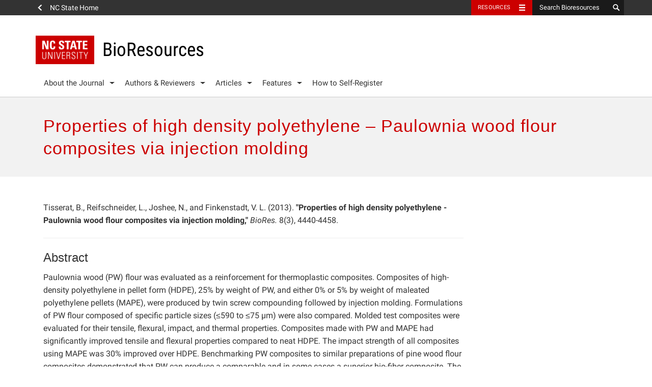

--- FILE ---
content_type: text/html; charset=UTF-8
request_url: https://bioresources.cnr.ncsu.edu/resources/properties-of-high-density-polyethylene-paulownia-wood-flour-composites-via-injection-molding/
body_size: 596042
content:
<!DOCTYPE html>
<html>
	<head>	
		<meta charset="utf-8">
    	<meta http-equiv="X-UA-Compatible" content="IE=edge">
		<meta name="viewport" content="width=device-width, initial-scale=1">
		<meta property="og:type" content="website" />
        <meta property="og:url" content="https://bioresources.cnr.ncsu.edu/" />
        <meta property="twitter:card" content="summary_large_image" />
        <meta property="twitter:site" content="@bioresjournal" />
        <meta name="twitter:widgets:link-color" content="#cc0000">
		<title>Properties of high density polyethylene &#8211; Paulownia wood flour composites via injection molding  ::  BioResources</title>
		<link rel="shortcut icon" href="https://www.ncsu.edu/favicon.ico" />

		
		<!-- picture element polyfill -->
		<script>
			// Picture element HTML5 shiv
			document.createElement( "picture" );
		</script>
		

		<!-- Prefetch DNS for external assets -->
		<link rel="dns-prefetch" href="//cdn.ncsu.edu">
		<link rel="dns-prefetch" href="//www.google-analytics.com">
		<link rel="dns-prefetch" href="//ajax.googleapis.com">


		<!-- HTML5 Shim and Respond.js IE8 support of HTML5 elements and media queries -->
	    <!-- WARNING: Respond.js doesn't work if you view the page via file:// -->
	    <!--[if lt IE 9]>
	      <script src="https://oss.maxcdn.com/libs/html5shiv/3.7.0/html5shiv.js"></script>
	      <script src="https://oss.maxcdn.com/libs/respond.js/1.4.2/respond.min.js"></script>
	    <![endif]-->

	    <!-- NC State Utility Bar -->

	    <script src="https://cdn.ncsu.edu/brand-assets/utility-bar/ub.php?googleCustomSearchCode=012350196408805727053:opd0tmj_xw8&placeholder=Search Bioresources"></script>


				<script>
	(function(i,s,o,g,r,a,m){i['GoogleAnalyticsObject']=r;i[r]=i[r]||function(){
	(i[r].q=i[r].q||[]).push(arguments)},i[r].l=1*new Date();a=s.createElement(o),
	m=s.getElementsByTagName(o)[0];a.async=1;a.src=g;m.parentNode.insertBefore(a,m)
	})(window,document,'script','//www.google-analytics.com/analytics.js','ga');

	ga('create', 'UA-99318261-1', 'auto');
	ga('send', 'pageview');
		</script>
		



		<meta name='robots' content='max-image-preview:large' />
<link rel='dns-prefetch' href='//cdn.ncsu.edu' />
<link rel="alternate" title="oEmbed (JSON)" type="application/json+oembed" href="https://bioresources.cnr.ncsu.edu/wp-json/oembed/1.0/embed?url=https%3A%2F%2Fbioresources.cnr.ncsu.edu%2Fresources%2Fproperties-of-high-density-polyethylene-paulownia-wood-flour-composites-via-injection-molding%2F" />
<link rel="alternate" title="oEmbed (XML)" type="text/xml+oembed" href="https://bioresources.cnr.ncsu.edu/wp-json/oembed/1.0/embed?url=https%3A%2F%2Fbioresources.cnr.ncsu.edu%2Fresources%2Fproperties-of-high-density-polyethylene-paulownia-wood-flour-composites-via-injection-molding%2F&#038;format=xml" />
<style id='wp-img-auto-sizes-contain-inline-css' type='text/css'>
img:is([sizes=auto i],[sizes^="auto," i]){contain-intrinsic-size:3000px 1500px}
/*# sourceURL=wp-img-auto-sizes-contain-inline-css */
</style>
<style id='wp-emoji-styles-inline-css' type='text/css'>

	img.wp-smiley, img.emoji {
		display: inline !important;
		border: none !important;
		box-shadow: none !important;
		height: 1em !important;
		width: 1em !important;
		margin: 0 0.07em !important;
		vertical-align: -0.1em !important;
		background: none !important;
		padding: 0 !important;
	}
/*# sourceURL=wp-emoji-styles-inline-css */
</style>
<style id='wp-block-library-inline-css' type='text/css'>
:root{--wp-block-synced-color:#7a00df;--wp-block-synced-color--rgb:122,0,223;--wp-bound-block-color:var(--wp-block-synced-color);--wp-editor-canvas-background:#ddd;--wp-admin-theme-color:#007cba;--wp-admin-theme-color--rgb:0,124,186;--wp-admin-theme-color-darker-10:#006ba1;--wp-admin-theme-color-darker-10--rgb:0,107,160.5;--wp-admin-theme-color-darker-20:#005a87;--wp-admin-theme-color-darker-20--rgb:0,90,135;--wp-admin-border-width-focus:2px}@media (min-resolution:192dpi){:root{--wp-admin-border-width-focus:1.5px}}.wp-element-button{cursor:pointer}:root .has-very-light-gray-background-color{background-color:#eee}:root .has-very-dark-gray-background-color{background-color:#313131}:root .has-very-light-gray-color{color:#eee}:root .has-very-dark-gray-color{color:#313131}:root .has-vivid-green-cyan-to-vivid-cyan-blue-gradient-background{background:linear-gradient(135deg,#00d084,#0693e3)}:root .has-purple-crush-gradient-background{background:linear-gradient(135deg,#34e2e4,#4721fb 50%,#ab1dfe)}:root .has-hazy-dawn-gradient-background{background:linear-gradient(135deg,#faaca8,#dad0ec)}:root .has-subdued-olive-gradient-background{background:linear-gradient(135deg,#fafae1,#67a671)}:root .has-atomic-cream-gradient-background{background:linear-gradient(135deg,#fdd79a,#004a59)}:root .has-nightshade-gradient-background{background:linear-gradient(135deg,#330968,#31cdcf)}:root .has-midnight-gradient-background{background:linear-gradient(135deg,#020381,#2874fc)}:root{--wp--preset--font-size--normal:16px;--wp--preset--font-size--huge:42px}.has-regular-font-size{font-size:1em}.has-larger-font-size{font-size:2.625em}.has-normal-font-size{font-size:var(--wp--preset--font-size--normal)}.has-huge-font-size{font-size:var(--wp--preset--font-size--huge)}.has-text-align-center{text-align:center}.has-text-align-left{text-align:left}.has-text-align-right{text-align:right}.has-fit-text{white-space:nowrap!important}#end-resizable-editor-section{display:none}.aligncenter{clear:both}.items-justified-left{justify-content:flex-start}.items-justified-center{justify-content:center}.items-justified-right{justify-content:flex-end}.items-justified-space-between{justify-content:space-between}.screen-reader-text{border:0;clip-path:inset(50%);height:1px;margin:-1px;overflow:hidden;padding:0;position:absolute;width:1px;word-wrap:normal!important}.screen-reader-text:focus{background-color:#ddd;clip-path:none;color:#444;display:block;font-size:1em;height:auto;left:5px;line-height:normal;padding:15px 23px 14px;text-decoration:none;top:5px;width:auto;z-index:100000}html :where(.has-border-color){border-style:solid}html :where([style*=border-top-color]){border-top-style:solid}html :where([style*=border-right-color]){border-right-style:solid}html :where([style*=border-bottom-color]){border-bottom-style:solid}html :where([style*=border-left-color]){border-left-style:solid}html :where([style*=border-width]){border-style:solid}html :where([style*=border-top-width]){border-top-style:solid}html :where([style*=border-right-width]){border-right-style:solid}html :where([style*=border-bottom-width]){border-bottom-style:solid}html :where([style*=border-left-width]){border-left-style:solid}html :where(img[class*=wp-image-]){height:auto;max-width:100%}:where(figure){margin:0 0 1em}html :where(.is-position-sticky){--wp-admin--admin-bar--position-offset:var(--wp-admin--admin-bar--height,0px)}@media screen and (max-width:600px){html :where(.is-position-sticky){--wp-admin--admin-bar--position-offset:0px}}

/*# sourceURL=wp-block-library-inline-css */
</style><style id='global-styles-inline-css' type='text/css'>
:root{--wp--preset--aspect-ratio--square: 1;--wp--preset--aspect-ratio--4-3: 4/3;--wp--preset--aspect-ratio--3-4: 3/4;--wp--preset--aspect-ratio--3-2: 3/2;--wp--preset--aspect-ratio--2-3: 2/3;--wp--preset--aspect-ratio--16-9: 16/9;--wp--preset--aspect-ratio--9-16: 9/16;--wp--preset--color--black: #000000;--wp--preset--color--cyan-bluish-gray: #abb8c3;--wp--preset--color--white: #ffffff;--wp--preset--color--pale-pink: #f78da7;--wp--preset--color--vivid-red: #cf2e2e;--wp--preset--color--luminous-vivid-orange: #ff6900;--wp--preset--color--luminous-vivid-amber: #fcb900;--wp--preset--color--light-green-cyan: #7bdcb5;--wp--preset--color--vivid-green-cyan: #00d084;--wp--preset--color--pale-cyan-blue: #8ed1fc;--wp--preset--color--vivid-cyan-blue: #0693e3;--wp--preset--color--vivid-purple: #9b51e0;--wp--preset--gradient--vivid-cyan-blue-to-vivid-purple: linear-gradient(135deg,rgb(6,147,227) 0%,rgb(155,81,224) 100%);--wp--preset--gradient--light-green-cyan-to-vivid-green-cyan: linear-gradient(135deg,rgb(122,220,180) 0%,rgb(0,208,130) 100%);--wp--preset--gradient--luminous-vivid-amber-to-luminous-vivid-orange: linear-gradient(135deg,rgb(252,185,0) 0%,rgb(255,105,0) 100%);--wp--preset--gradient--luminous-vivid-orange-to-vivid-red: linear-gradient(135deg,rgb(255,105,0) 0%,rgb(207,46,46) 100%);--wp--preset--gradient--very-light-gray-to-cyan-bluish-gray: linear-gradient(135deg,rgb(238,238,238) 0%,rgb(169,184,195) 100%);--wp--preset--gradient--cool-to-warm-spectrum: linear-gradient(135deg,rgb(74,234,220) 0%,rgb(151,120,209) 20%,rgb(207,42,186) 40%,rgb(238,44,130) 60%,rgb(251,105,98) 80%,rgb(254,248,76) 100%);--wp--preset--gradient--blush-light-purple: linear-gradient(135deg,rgb(255,206,236) 0%,rgb(152,150,240) 100%);--wp--preset--gradient--blush-bordeaux: linear-gradient(135deg,rgb(254,205,165) 0%,rgb(254,45,45) 50%,rgb(107,0,62) 100%);--wp--preset--gradient--luminous-dusk: linear-gradient(135deg,rgb(255,203,112) 0%,rgb(199,81,192) 50%,rgb(65,88,208) 100%);--wp--preset--gradient--pale-ocean: linear-gradient(135deg,rgb(255,245,203) 0%,rgb(182,227,212) 50%,rgb(51,167,181) 100%);--wp--preset--gradient--electric-grass: linear-gradient(135deg,rgb(202,248,128) 0%,rgb(113,206,126) 100%);--wp--preset--gradient--midnight: linear-gradient(135deg,rgb(2,3,129) 0%,rgb(40,116,252) 100%);--wp--preset--font-size--small: 13px;--wp--preset--font-size--medium: 20px;--wp--preset--font-size--large: 36px;--wp--preset--font-size--x-large: 42px;--wp--preset--spacing--20: 0.44rem;--wp--preset--spacing--30: 0.67rem;--wp--preset--spacing--40: 1rem;--wp--preset--spacing--50: 1.5rem;--wp--preset--spacing--60: 2.25rem;--wp--preset--spacing--70: 3.38rem;--wp--preset--spacing--80: 5.06rem;--wp--preset--shadow--natural: 6px 6px 9px rgba(0, 0, 0, 0.2);--wp--preset--shadow--deep: 12px 12px 50px rgba(0, 0, 0, 0.4);--wp--preset--shadow--sharp: 6px 6px 0px rgba(0, 0, 0, 0.2);--wp--preset--shadow--outlined: 6px 6px 0px -3px rgb(255, 255, 255), 6px 6px rgb(0, 0, 0);--wp--preset--shadow--crisp: 6px 6px 0px rgb(0, 0, 0);}:where(.is-layout-flex){gap: 0.5em;}:where(.is-layout-grid){gap: 0.5em;}body .is-layout-flex{display: flex;}.is-layout-flex{flex-wrap: wrap;align-items: center;}.is-layout-flex > :is(*, div){margin: 0;}body .is-layout-grid{display: grid;}.is-layout-grid > :is(*, div){margin: 0;}:where(.wp-block-columns.is-layout-flex){gap: 2em;}:where(.wp-block-columns.is-layout-grid){gap: 2em;}:where(.wp-block-post-template.is-layout-flex){gap: 1.25em;}:where(.wp-block-post-template.is-layout-grid){gap: 1.25em;}.has-black-color{color: var(--wp--preset--color--black) !important;}.has-cyan-bluish-gray-color{color: var(--wp--preset--color--cyan-bluish-gray) !important;}.has-white-color{color: var(--wp--preset--color--white) !important;}.has-pale-pink-color{color: var(--wp--preset--color--pale-pink) !important;}.has-vivid-red-color{color: var(--wp--preset--color--vivid-red) !important;}.has-luminous-vivid-orange-color{color: var(--wp--preset--color--luminous-vivid-orange) !important;}.has-luminous-vivid-amber-color{color: var(--wp--preset--color--luminous-vivid-amber) !important;}.has-light-green-cyan-color{color: var(--wp--preset--color--light-green-cyan) !important;}.has-vivid-green-cyan-color{color: var(--wp--preset--color--vivid-green-cyan) !important;}.has-pale-cyan-blue-color{color: var(--wp--preset--color--pale-cyan-blue) !important;}.has-vivid-cyan-blue-color{color: var(--wp--preset--color--vivid-cyan-blue) !important;}.has-vivid-purple-color{color: var(--wp--preset--color--vivid-purple) !important;}.has-black-background-color{background-color: var(--wp--preset--color--black) !important;}.has-cyan-bluish-gray-background-color{background-color: var(--wp--preset--color--cyan-bluish-gray) !important;}.has-white-background-color{background-color: var(--wp--preset--color--white) !important;}.has-pale-pink-background-color{background-color: var(--wp--preset--color--pale-pink) !important;}.has-vivid-red-background-color{background-color: var(--wp--preset--color--vivid-red) !important;}.has-luminous-vivid-orange-background-color{background-color: var(--wp--preset--color--luminous-vivid-orange) !important;}.has-luminous-vivid-amber-background-color{background-color: var(--wp--preset--color--luminous-vivid-amber) !important;}.has-light-green-cyan-background-color{background-color: var(--wp--preset--color--light-green-cyan) !important;}.has-vivid-green-cyan-background-color{background-color: var(--wp--preset--color--vivid-green-cyan) !important;}.has-pale-cyan-blue-background-color{background-color: var(--wp--preset--color--pale-cyan-blue) !important;}.has-vivid-cyan-blue-background-color{background-color: var(--wp--preset--color--vivid-cyan-blue) !important;}.has-vivid-purple-background-color{background-color: var(--wp--preset--color--vivid-purple) !important;}.has-black-border-color{border-color: var(--wp--preset--color--black) !important;}.has-cyan-bluish-gray-border-color{border-color: var(--wp--preset--color--cyan-bluish-gray) !important;}.has-white-border-color{border-color: var(--wp--preset--color--white) !important;}.has-pale-pink-border-color{border-color: var(--wp--preset--color--pale-pink) !important;}.has-vivid-red-border-color{border-color: var(--wp--preset--color--vivid-red) !important;}.has-luminous-vivid-orange-border-color{border-color: var(--wp--preset--color--luminous-vivid-orange) !important;}.has-luminous-vivid-amber-border-color{border-color: var(--wp--preset--color--luminous-vivid-amber) !important;}.has-light-green-cyan-border-color{border-color: var(--wp--preset--color--light-green-cyan) !important;}.has-vivid-green-cyan-border-color{border-color: var(--wp--preset--color--vivid-green-cyan) !important;}.has-pale-cyan-blue-border-color{border-color: var(--wp--preset--color--pale-cyan-blue) !important;}.has-vivid-cyan-blue-border-color{border-color: var(--wp--preset--color--vivid-cyan-blue) !important;}.has-vivid-purple-border-color{border-color: var(--wp--preset--color--vivid-purple) !important;}.has-vivid-cyan-blue-to-vivid-purple-gradient-background{background: var(--wp--preset--gradient--vivid-cyan-blue-to-vivid-purple) !important;}.has-light-green-cyan-to-vivid-green-cyan-gradient-background{background: var(--wp--preset--gradient--light-green-cyan-to-vivid-green-cyan) !important;}.has-luminous-vivid-amber-to-luminous-vivid-orange-gradient-background{background: var(--wp--preset--gradient--luminous-vivid-amber-to-luminous-vivid-orange) !important;}.has-luminous-vivid-orange-to-vivid-red-gradient-background{background: var(--wp--preset--gradient--luminous-vivid-orange-to-vivid-red) !important;}.has-very-light-gray-to-cyan-bluish-gray-gradient-background{background: var(--wp--preset--gradient--very-light-gray-to-cyan-bluish-gray) !important;}.has-cool-to-warm-spectrum-gradient-background{background: var(--wp--preset--gradient--cool-to-warm-spectrum) !important;}.has-blush-light-purple-gradient-background{background: var(--wp--preset--gradient--blush-light-purple) !important;}.has-blush-bordeaux-gradient-background{background: var(--wp--preset--gradient--blush-bordeaux) !important;}.has-luminous-dusk-gradient-background{background: var(--wp--preset--gradient--luminous-dusk) !important;}.has-pale-ocean-gradient-background{background: var(--wp--preset--gradient--pale-ocean) !important;}.has-electric-grass-gradient-background{background: var(--wp--preset--gradient--electric-grass) !important;}.has-midnight-gradient-background{background: var(--wp--preset--gradient--midnight) !important;}.has-small-font-size{font-size: var(--wp--preset--font-size--small) !important;}.has-medium-font-size{font-size: var(--wp--preset--font-size--medium) !important;}.has-large-font-size{font-size: var(--wp--preset--font-size--large) !important;}.has-x-large-font-size{font-size: var(--wp--preset--font-size--x-large) !important;}
/*# sourceURL=global-styles-inline-css */
</style>

<style id='classic-theme-styles-inline-css' type='text/css'>
/*! This file is auto-generated */
.wp-block-button__link{color:#fff;background-color:#32373c;border-radius:9999px;box-shadow:none;text-decoration:none;padding:calc(.667em + 2px) calc(1.333em + 2px);font-size:1.125em}.wp-block-file__button{background:#32373c;color:#fff;text-decoration:none}
/*# sourceURL=/wp-includes/css/classic-themes.min.css */
</style>
<link rel='stylesheet' id='ncstate-bootstrap-css' href='//cdn.ncsu.edu/brand-assets/bootstrap/css/bootstrap.css' type='text/css' media='all' />
<link rel='stylesheet' id='theme-css-css' href='https://bioresources.cnr.ncsu.edu/wp-content/themes/ncsu-bioresources/style.css' type='text/css' media='all' />
<link rel='stylesheet' id='dashicons-css' href='https://bioresources.cnr.ncsu.edu/wp-includes/css/dashicons.min.css?ver=6.9' type='text/css' media='all' />
<script type="text/javascript" src="https://bioresources.cnr.ncsu.edu/wp-content/themes/ncsu-base/includes/ncstate-responsive-images/js/createPicture.js?ver=6.9" id="create_picture-js"></script>
<script type="text/javascript" src="https://bioresources.cnr.ncsu.edu/wp-content/themes/ncsu-base/includes/ncstate-responsive-images/js/picturefill.js?ver=6.9" id="picture_polyfill-js"></script>
<link rel="https://api.w.org/" href="https://bioresources.cnr.ncsu.edu/wp-json/" /><link rel="EditURI" type="application/rsd+xml" title="RSD" href="https://bioresources.cnr.ncsu.edu/xmlrpc.php?rsd" />
<meta name="generator" content="WordPress 6.9" />
<link rel='shortlink' href='https://bioresources.cnr.ncsu.edu/?p=1951' />
<style type="text/css">.recentcomments a{display:inline !important;padding:0 !important;margin:0 !important;}</style><link rel="canonical" href="https://bioresources.cnr.ncsu.edu/resources/properties-of-high-density-polyethylene-paulownia-wood-flour-composites-via-injection-molding/" />

 
	</head>
		<body class="">
		
		<div id="ncstate-utility-bar"></div>
		
		<header>
			<div class='container'>
				<div class='site-title'>
					<button type="button" id="menu-toggle">
					    <span class="sr-only">Toggle Navigation</span>
					    Menu
					    <span class="glyphicon glyphicon-thin-menu" aria-hidden="true"></span>
					</button>
									    <a href="https://bioresources.cnr.ncsu.edu">
						<img src='https://bioresources.cnr.ncsu.edu/wp-content/themes/ncsu-base/img/ncstate-brick-2x2-red.png' alt="NC State"/>
						<h6 class='brick-2x2'>BioResources</h6>					</a>
				</div>
				
				<nav role="navigation" aria-label="Primary navigation menus" class="primary-nav" id="primary-navigation" >

					<ul id="menu-primary-nav" class="nav-menu"><li id="menu-item-117" class="menu-item menu-item-type-custom menu-item-object-custom menu-item-has-children menu-item-117"><a href="#">About the Journal</a>
<ul class="sub-menu">
	<li id="menu-item-130" class="menu-item menu-item-type-post_type menu-item-object-page menu-item-130"><a href="https://bioresources.cnr.ncsu.edu/about-the-journal/editorial-board/">Editorial Board</a></li>
	<li id="menu-item-171" class="menu-item menu-item-type-post_type menu-item-object-page menu-item-171"><a href="https://bioresources.cnr.ncsu.edu/about-the-journal/meet-the-staff/">Meet the Staff</a></li>
	<li id="menu-item-115" class="menu-item menu-item-type-post_type menu-item-object-page menu-item-115"><a href="https://bioresources.cnr.ncsu.edu/about-the-journal/editorial-policies/">Editorial Policies</a></li>
</ul>
</li>
<li id="menu-item-180" class="menu-item menu-item-type-custom menu-item-object-custom menu-item-has-children menu-item-180"><a href="#">Authors &#038; Reviewers</a>
<ul class="sub-menu">
	<li id="menu-item-3867" class="menu-item menu-item-type-post_type menu-item-object-page menu-item-3867"><a href="https://bioresources.cnr.ncsu.edu/authors-and-reviewers/general-instructions/">General Instructions</a></li>
	<li id="menu-item-3870" class="menu-item menu-item-type-post_type menu-item-object-page menu-item-3870"><a href="https://bioresources.cnr.ncsu.edu/authors-and-reviewers/ethics-and-responsibilities/">Ethics &#038; Responsibilities</a></li>
	<li id="menu-item-3873" class="menu-item menu-item-type-post_type menu-item-object-page menu-item-3873"><a href="https://bioresources.cnr.ncsu.edu/authors-and-reviewers/article-preparation/">Article Preparation</a></li>
	<li id="menu-item-3880" class="menu-item menu-item-type-post_type menu-item-object-page menu-item-3880"><a href="https://bioresources.cnr.ncsu.edu/authors-and-reviewers/submission-instructions/">Submission Instructions</a></li>
	<li id="menu-item-41681" class="menu-item menu-item-type-post_type menu-item-object-page menu-item-41681"><a href="https://bioresources.cnr.ncsu.edu/authors-and-reviewers/how-to-self-register/">How to Self-Register</a></li>
	<li id="menu-item-42177" class="menu-item menu-item-type-post_type menu-item-object-page menu-item-42177"><a href="https://bioresources.cnr.ncsu.edu/authors-and-reviewers/acknowledgment-of-your-peer-reviewing/">Acknowledgment of your Peer-Reviewing</a></li>
	<li id="menu-item-3885" class="menu-item menu-item-type-post_type menu-item-object-page menu-item-3885"><a href="https://bioresources.cnr.ncsu.edu/authors-and-reviewers/writing-style-suggestions/">Writing Style Suggestions</a></li>
	<li id="menu-item-3888" class="menu-item menu-item-type-post_type menu-item-object-page menu-item-3888"><a href="https://bioresources.cnr.ncsu.edu/authors-and-reviewers/reviewer-guidelines/">Reviewer Guidelines</a></li>
	<li id="menu-item-3891" class="menu-item menu-item-type-post_type menu-item-object-page menu-item-3891"><a href="https://bioresources.cnr.ncsu.edu/authors-and-reviewers/how-to-pay/">How To Pay</a></li>
</ul>
</li>
<li id="menu-item-139" class="menu-item menu-item-type-custom menu-item-object-custom menu-item-has-children menu-item-139"><a href="#">Articles</a>
<ul class="sub-menu">
	<li id="menu-item-145" class="menu-item menu-item-type-post_type menu-item-object-page menu-item-145"><a href="https://bioresources.cnr.ncsu.edu/articles/back-and-current-issues/">Back and Current Issues</a></li>
	<li id="menu-item-153" class="menu-item menu-item-type-post_type menu-item-object-page menu-item-153"><a href="https://bioresources.cnr.ncsu.edu/articles/editorials/">Editorials</a></li>
	<li id="menu-item-159" class="menu-item menu-item-type-post_type menu-item-object-page menu-item-159"><a href="https://bioresources.cnr.ncsu.edu/articles/scholarly-reviews/">Scholarly Reviews</a></li>
	<li id="menu-item-186" class="menu-item menu-item-type-post_type menu-item-object-page menu-item-186"><a href="https://bioresources.cnr.ncsu.edu/articles/special-conference-collection-issues/">Special Conference Collection Issues</a></li>
	<li id="menu-item-164" class="menu-item menu-item-type-post_type menu-item-object-page menu-item-164"><a href="https://bioresources.cnr.ncsu.edu/articles/competition-print-edition/">Competition Print Edition</a></li>
</ul>
</li>
<li id="menu-item-22073" class="menu-item menu-item-type-custom menu-item-object-custom menu-item-has-children menu-item-22073"><a href="#">Features</a>
<ul class="sub-menu">
	<li id="menu-item-45355" class="menu-item menu-item-type-custom menu-item-object-custom menu-item-45355"><a href="https://bioresources.cnr.ncsu.edu/features/browse-proceeding-volumes-and-issues/">FRC: Pulp and Paper Fundamental Research Symposia Proceedings</a></li>
	<li id="menu-item-22078" class="menu-item menu-item-type-custom menu-item-object-custom menu-item-22078"><a target="_blank" href="https://hubbepaperchem.cnr.ncsu.edu/">Paper Manufacturing Chemistry</a></li>
	<li id="menu-item-42025" class="menu-item menu-item-type-post_type menu-item-object-page menu-item-42025"><a href="https://bioresources.cnr.ncsu.edu/honors/">Honors</a></li>
	<li id="menu-item-42860" class="menu-item menu-item-type-post_type menu-item-object-page menu-item-42860"><a href="https://bioresources.cnr.ncsu.edu/features/biores-early-career-investigator-award/">BioResources Early Career Investigator Award</a></li>
	<li id="menu-item-22076" class="menu-item menu-item-type-custom menu-item-object-custom menu-item-22076"><a target="_blank" href="https://cnr.ncsu.edu/academics/graduate/distance-continuing-education/">Distance Education: Online Masters Degree &#038; Individual Courses</a></li>
	<li id="menu-item-22074" class="menu-item menu-item-type-post_type menu-item-object-page menu-item-22074"><a href="https://bioresources.cnr.ncsu.edu/features/upcoming-conferences/">Upcoming Conferences</a></li>
	<li id="menu-item-22077" class="menu-item menu-item-type-custom menu-item-object-custom menu-item-22077"><a target="_blank" href="https://research.cnr.ncsu.edu/sites/fbshortcourses/hands-on-workshop-for-pulp-and-paper-basics/">Hands-On Courses</a></li>
	<li id="menu-item-5843" class="menu-item menu-item-type-post_type menu-item-object-page menu-item-5843"><a href="https://bioresources.cnr.ncsu.edu/about-the-journal/affiliate-journal/">Affiliate Journal</a></li>
</ul>
</li>
<li id="menu-item-41680" class="menu-item menu-item-type-post_type menu-item-object-page menu-item-41680"><a href="https://bioresources.cnr.ncsu.edu/authors-and-reviewers/how-to-self-register/">How to Self-Register</a></li>
</ul>				</nav> <!--#global-nav-->
			</div>
		</header>

		<div id="mobile-nav">
	<div id="level-1">
		<ul id="menu-primary-nav-1" class="list-unstyled"><li class="menu-item menu-item-type-custom menu-item-object-custom menu-item-117 has-more"><button type="button" data-sub="#117-sub"><span class="glyphicon glyphicon-thin-chevron"></span></button><a href="#">About the Journal</a></li>
<li class="menu-item menu-item-type-custom menu-item-object-custom menu-item-180 has-more"><button type="button" data-sub="#180-sub"><span class="glyphicon glyphicon-thin-chevron"></span></button><a href="#">Authors &#038; Reviewers</a></li>
<li class="menu-item menu-item-type-custom menu-item-object-custom menu-item-139 has-more"><button type="button" data-sub="#139-sub"><span class="glyphicon glyphicon-thin-chevron"></span></button><a href="#">Articles</a></li>
<li class="menu-item menu-item-type-custom menu-item-object-custom menu-item-22073 has-more"><button type="button" data-sub="#22073-sub"><span class="glyphicon glyphicon-thin-chevron"></span></button><a href="#">Features</a></li>
<li class="menu-item menu-item-type-post_type menu-item-object-page menu-item-41680"><a href="https://bioresources.cnr.ncsu.edu/authors-and-reviewers/how-to-self-register/">How to Self-Register</a></li>
</ul>
	</div>
	<div id="level-2">
		<ul class="list-unstyled">
			<li id="full-nav">
				<button type="button"><span class="glyphicon glyphicon-thin-chevron"></span></button>
				<a href="#">Full Site Navigation</a>
			</li>
			<li id=117-sub class="menu-item menu-item-type-custom menu-item-object-custom menu-item-has-children menu-item-117"><a href="#">About the Journal</a>
<ul class="sub-menu list-unstyled">
	<li class="menu-item menu-item-type-post_type menu-item-object-page menu-item-130"><a href="https://bioresources.cnr.ncsu.edu/about-the-journal/editorial-board/">Editorial Board</a></li>
	<li class="menu-item menu-item-type-post_type menu-item-object-page menu-item-171"><a href="https://bioresources.cnr.ncsu.edu/about-the-journal/meet-the-staff/">Meet the Staff</a></li>
	<li class="menu-item menu-item-type-post_type menu-item-object-page menu-item-115"><a href="https://bioresources.cnr.ncsu.edu/about-the-journal/editorial-policies/">Editorial Policies</a></li>
</ul>
</li>
<li id=180-sub class="menu-item menu-item-type-custom menu-item-object-custom menu-item-has-children menu-item-180"><a href="#">Authors &#038; Reviewers</a>
<ul class="sub-menu list-unstyled">
	<li class="menu-item menu-item-type-post_type menu-item-object-page menu-item-3867"><a href="https://bioresources.cnr.ncsu.edu/authors-and-reviewers/general-instructions/">General Instructions</a></li>
	<li class="menu-item menu-item-type-post_type menu-item-object-page menu-item-3870"><a href="https://bioresources.cnr.ncsu.edu/authors-and-reviewers/ethics-and-responsibilities/">Ethics &#038; Responsibilities</a></li>
	<li class="menu-item menu-item-type-post_type menu-item-object-page menu-item-3873"><a href="https://bioresources.cnr.ncsu.edu/authors-and-reviewers/article-preparation/">Article Preparation</a></li>
	<li class="menu-item menu-item-type-post_type menu-item-object-page menu-item-3880"><a href="https://bioresources.cnr.ncsu.edu/authors-and-reviewers/submission-instructions/">Submission Instructions</a></li>
	<li class="menu-item menu-item-type-post_type menu-item-object-page menu-item-41681"><a href="https://bioresources.cnr.ncsu.edu/authors-and-reviewers/how-to-self-register/">How to Self-Register</a></li>
	<li class="menu-item menu-item-type-post_type menu-item-object-page menu-item-42177"><a href="https://bioresources.cnr.ncsu.edu/authors-and-reviewers/acknowledgment-of-your-peer-reviewing/">Acknowledgment of your Peer-Reviewing</a></li>
	<li class="menu-item menu-item-type-post_type menu-item-object-page menu-item-3885"><a href="https://bioresources.cnr.ncsu.edu/authors-and-reviewers/writing-style-suggestions/">Writing Style Suggestions</a></li>
	<li class="menu-item menu-item-type-post_type menu-item-object-page menu-item-3888"><a href="https://bioresources.cnr.ncsu.edu/authors-and-reviewers/reviewer-guidelines/">Reviewer Guidelines</a></li>
	<li class="menu-item menu-item-type-post_type menu-item-object-page menu-item-3891"><a href="https://bioresources.cnr.ncsu.edu/authors-and-reviewers/how-to-pay/">How To Pay</a></li>
</ul>
</li>
<li id=139-sub class="menu-item menu-item-type-custom menu-item-object-custom menu-item-has-children menu-item-139"><a href="#">Articles</a>
<ul class="sub-menu list-unstyled">
	<li class="menu-item menu-item-type-post_type menu-item-object-page menu-item-145"><a href="https://bioresources.cnr.ncsu.edu/articles/back-and-current-issues/">Back and Current Issues</a></li>
	<li class="menu-item menu-item-type-post_type menu-item-object-page menu-item-153"><a href="https://bioresources.cnr.ncsu.edu/articles/editorials/">Editorials</a></li>
	<li class="menu-item menu-item-type-post_type menu-item-object-page menu-item-159"><a href="https://bioresources.cnr.ncsu.edu/articles/scholarly-reviews/">Scholarly Reviews</a></li>
	<li class="menu-item menu-item-type-post_type menu-item-object-page menu-item-186"><a href="https://bioresources.cnr.ncsu.edu/articles/special-conference-collection-issues/">Special Conference Collection Issues</a></li>
	<li class="menu-item menu-item-type-post_type menu-item-object-page menu-item-164"><a href="https://bioresources.cnr.ncsu.edu/articles/competition-print-edition/">Competition Print Edition</a></li>
</ul>
</li>
<li id=22073-sub class="menu-item menu-item-type-custom menu-item-object-custom menu-item-has-children menu-item-22073"><a href="#">Features</a>
<ul class="sub-menu list-unstyled">
	<li class="menu-item menu-item-type-custom menu-item-object-custom menu-item-45355"><a href="https://bioresources.cnr.ncsu.edu/features/browse-proceeding-volumes-and-issues/">FRC: Pulp and Paper Fundamental Research Symposia Proceedings</a></li>
	<li class="menu-item menu-item-type-custom menu-item-object-custom menu-item-22078"><a target="_blank" href="https://hubbepaperchem.cnr.ncsu.edu/">Paper Manufacturing Chemistry</a></li>
	<li class="menu-item menu-item-type-post_type menu-item-object-page menu-item-42025"><a href="https://bioresources.cnr.ncsu.edu/honors/">Honors</a></li>
	<li class="menu-item menu-item-type-post_type menu-item-object-page menu-item-42860"><a href="https://bioresources.cnr.ncsu.edu/features/biores-early-career-investigator-award/">BioResources Early Career Investigator Award</a></li>
	<li class="menu-item menu-item-type-custom menu-item-object-custom menu-item-22076"><a target="_blank" href="https://cnr.ncsu.edu/academics/graduate/distance-continuing-education/">Distance Education: Online Masters Degree &#038; Individual Courses</a></li>
	<li class="menu-item menu-item-type-post_type menu-item-object-page menu-item-22074"><a href="https://bioresources.cnr.ncsu.edu/features/upcoming-conferences/">Upcoming Conferences</a></li>
	<li class="menu-item menu-item-type-custom menu-item-object-custom menu-item-22077"><a target="_blank" href="https://research.cnr.ncsu.edu/sites/fbshortcourses/hands-on-workshop-for-pulp-and-paper-basics/">Hands-On Courses</a></li>
	<li class="menu-item menu-item-type-post_type menu-item-object-page menu-item-5843"><a href="https://bioresources.cnr.ncsu.edu/about-the-journal/affiliate-journal/">Affiliate Journal</a></li>
</ul>
</li>

		</ul>
	</div>
</div>

		<div id="mobile-nav-slide-out">
		
					
			<div class='l-header has-date'>
				<div class='container'>
					<div class='page-lead'>
						<h1 class="single-post-title">Properties of high density polyethylene &#8211; Paulownia wood flour composites via injection molding</h1>
					</div>
				</div>
			</div>

			<div class='container'>
				<section class='main post'>
										Tisserat, B., Reifschneider, L., Joshee, N., and Finkenstadt, V. L. (2013). <strong>"Properties of high density polyethylene - Paulownia wood flour composites via injection molding,"</strong> <em>BioRes.</em> 8(3), 4440-4458.<hr /><h4>Abstract</h4><p>Paulownia wood (PW) flour was evaluated as a reinforcement for thermoplastic composites. Composites of high-density polyethylene in pellet form (HDPE), 25% by weight of PW, and either 0% or 5% by weight of maleated polyethylene pellets (MAPE), were produced by twin screw compounding followed by injection molding. Formulations of PW flour composed of specific particle sizes (≤590 to ≤75 µm) were also compared. Molded test composites were evaluated for their tensile, flexural, impact, and thermal properties. Composites made with PW and MAPE had significantly improved tensile and flexural properties compared to neat HDPE. The impact strength of all composites using MAPE was 30% improved over HDPE. Benchmarking PW composites to similar preparations of pine wood flour composites demonstrated that PW can produce a comparable and in some cases a superior bio-fiber composite. The effect of environmental exposure was examined by soaking tensile bars of HDPE-PW blends in distilled water for 28 days to observe changes in their physical and mechanical properties. Finally, differential scanning calorimetery and thermogravimetric analysis were conducted on PW composites to evaluate their thermal properties and the implications these may have on selecting processing conditions for the bio-fiber reinforcements.</p>
<hr /><a href="https://bioresources.cnr.ncsu.edu/wp-content/uploads/2016/06/BioRes_08_3_4440_Tisserat_Propertes_HDP_Paulownia_4114.pdf" class="btn btn-red btn-shortcode" target="_blank">Download <span class="nowrap">PDF<span class="glyphicon glyphicon-bold-arrow" aria-hidden="true"></span></span></a><hr /><h4>Full Article</h4><p><strong>Properties of High Density Polyethylene – Paulownia Wood Flour Composites via Injection Molding</strong></p>
<p>Brent Tisserat,<sup>a,</sup>* Louis Reifschneider,<sup>b </sup>Nirmal Joshee,<sup>c</sup> and Victoria L. Finkenstadt <sup>d</sup></p>
<p>Paulownia wood (PW) flour was evaluated as a reinforcement for thermoplastic composites. Composites of high-density polyethylene in pellet form (HDPE), 25% by weight of PW, and either 0% or 5% by weight of maleated polyethylene pellets (MAPE), were produced by twin screw compounding followed by injection molding. Formulations of PW flour composed of specific particle sizes (≤590 to ≤75 µm) were also compared. Molded test composites were evaluated for their tensile, flexural, impact, and thermal properties. Composites made with PW and MAPE had significantly improved tensile and flexural properties compared to neat HDPE. The impact strength of all composites using MAPE was 30% improved over HDPE. Benchmarking PW composites to similar preparations of pine wood flour composites demonstrated that PW can produce a comparable and in some cases a superior bio-fiber composite. The effect of environmental exposure was examined by soaking tensile bars of HDPE-PW blends in distilled water for 28 days to observe changes in their physical and mechanical properties. Finally, differential scanning calorimetery and thermogravimetric analysis were conducted on PW composites to evaluate their thermal properties and the implications these may have on selecting processing conditions for the bio-fiber reinforcements.</p>
<p><em>Keywords: Particle size; Adsorption tests; Mechanical properties; Flexural properties; Colorimetery; Differential scanning calorimetry; Thermal properties</em></p>
<p><em>Contact information: a: Functional Foods Research Unit, National Center for Agricultural Utilization Research, Agricultural Research Service, United States Department of Agriculture, 1815 N. University St., Peoria IL 61604 USA; b: Department of Technology, College of Applied Science and Technology, Illinois State University, Normal IL 61790-5000 USA; c: Agricultural Research Station, Fort Valley State University, Fort Valley, GA 31030 USA; d: Plant Polymer Research Unit, National Center for Agricultural Utilization Research, Agricultural Research Service, United States Department of Agriculture, Peoria, IL 61604 USA; *Corresponding author: Brent.Tisserat@ars.usda.gov</em></p>
<p><strong>INTRODUCTION</strong></p>
<p>The most common type of lignocellulosic plastic composite (LPC) is the wood plastic composite (WPC), which utilizes wood flour (WF) fillers derived from wood waste materials such as shavings and sawdust generated from lumber processing (Carlborn and Matuana 2006; Lei <em>et al</em>. 2007; Clemons 2010; Zahedi <em>et al</em>. 2012). WPC thermoplastics typically include polyethylene (PE), polypropylene (PP), and polystyrene and are mixed with up to 50% WF (w/w) depending on the desired mechanical and physical properties and industrial acceptance (Carlborn and Matuana 2006; Lei <em>et al</em>. 2007; Clemons 2010). The U.S. WPC industry is projected to increase 13% a year to amount to $5.3 billion in 2015 and is likely to continue to increase at the same rate in the foreseeable future (Anonymous 2012). There is a great interest in the development of improved WPC with high durability and lower costs than existing products (Berglund and Rowell 2005; Carlborn and Matuana 2006; Clemons and Stark 2009; Zahedi <em>et al.</em> 2012; Ashori <em>et al</em>. 2013). The price of WPC is dictated by the price of petroleum and the cost of wood fillers. Wood waste material prices fluctuate on the basis of availability (housing demand) and the demand for their utilization (Millman 2008). For example, between 2006 and 2008, when the US housing market contracted, sawdust prices quadrupled due to a lack of supply (Millman 2008). Currently, 85% of wood waste is consumed for energy production (fuel pellets and direct combustion) (Burden 2012). The Energy Independence and Security Act of 2007 mandates that 36 billion gallons of biofuels be produced by 2022 and woody biomass materials will be increasingly utilized to achieve this goal (Eilperin 2010). A number of government subsidy programs are already diverting the sale of woody biomass to bio-energy facilities. Changes in the cost, availability, and utilization of the biomass and wood waste markets are occurring (Eilperin 2010). Since the demand for WF needed by the WPC industry will also increase and the cost of WF will undoubtedly increase due to the bio-energy mandates, new sources of woody biomass are clearly needed.</p>
<p>Alternative woody biomass sources to provide WF are being developed (LeVan-Green and Livingston 2001; Myers <em>et al</em>. 2003; Stark and Mueller 2008; Clemons and Stark 2009). Harvesting small-diameter trees obtained from forest under-stories or brush conditions offers a source of wood waste materials for both bio-energy as well as WF for WPC (LeVan-Green and Livingston 2001; Myers <em>et al</em>. 2003). Short-rotational woody crops utilizing “fast-growing trees” are another option to obtain woody waste materials (English and Ewing 2002). Marginal land utilization has been suggested as the potential site for planting large acreages of bio-energy woody tree crops (English and Ewing 2002; Berglund and Rowell 2005; Bevill 2011).</p>
<p><em>Paulownia elongata</em> S. Y. Hu, family Paulowniaceae, a native to China, is an extremely fast-growing coppicing hardwood that is cultivated in plantations in China and Japan. Paulownia wood is highly valued in the construction and furniture industries (Chinese Academy of Forestry Staff 1986; Anonymous 2011). A Paulownia plot containing 2000 trees per hectare and can yield up to 150 to 300 tons of wood within 5 to 7 years (Joshee 2012). Growth rate of heights up to 3.7-4.6 m and diameters of 3 to 5 cm a year are common (Anonymous 2011; Joshee 2012). Paulownia trees are amenable to being established on marginal lands and have deep taproots, which make them drought resistant (Anonymous 2011). Characteristics of Paulownia wood (PW) include: light weight, insect resistance, pale coloration, and heat resistance (Chinese Academy of Forestry Staff, 1986; Ashori and Nourbakhsh 2009; Anonymous 2011; Joshee 2012). Paulownia species such as <em>P. elongata</em>, <em>P. kawakamii</em>, and <em>P. tomentosa</em>, are currently being grown and evaluated in the United States for their commercial wood properties (Anonymous 2011; Joshee 2012). Recent studies conducted at Fort Valley State University, Fort Valley, GA show that two to four-year-old trees can grow to a diameter of 16.5 cm and achieved a height of 10 m. Such trees offer an inexpensive source of woody biomass for energy and lumber, which will provide the wood wastes needed to manufacture WF (Ashori and Nourbakhsh 2009; Joshee 2012).</p>
<p>Because there have been relatively few studies of the use of Paulownia wood as a fiber reinforcement for thermoplastics (Zahedi <em>et al.</em> 2012; Ayrilmis and Kaymakci 2013), the objective of this study was to evaluate the mechanical, physical, and thermal properties of WPC obtained from blending Paulownia wood flour (PWF) with high density polyethylene (HDPE). There is particular interest in the utilization of PWF derived from juvenile trees since small diameter short-rotation woody crop trees are likely to be a source of woody biomass needed by the US in the future. Hence, this study was conducted utilizing PWF derived from juvenile tree biomass (<em>i.e.</em>, 36-month-old). Coupling agents have been commonly used for wood fiber PE composites (Carlborn and Matuana 2006; Lei <em>et al</em>. 2007; Clemons 2010; Zahedi <em>et al</em>. 2012), so the use of a maleated PE was employed as part of the scope of the project. Further, because particle size may affect the performance of reinforcement, the mechanical and flexural properties of WPC derived from PW utilizing different sized particles were examined. The mechan-ical and flexural properties of PW were benchmarked to comparably formulated pine wood (PINEW) flour composites and neat HDPE to demonstrate how PW compares to an established WF reinforcement. The mechanical property outcomes were normalized to the control HDPE for ease of assessing the benefit of various filler treatments. Because PW is a bio-filler and is subject to degradation by water, water immersion tests were administered on these PWF composites to evaluate their environmental durability. Finally, differential scanning calorimetry and thermogravimetric analysis were conducted on PW composites to evaluate their thermal properties and the implications these may have on selecting processing conditions for the bio-fiber reinforcements.</p>
<p><strong>EXPERIMENTAL</strong></p>
<p><strong>Materials</strong></p>
<p>The resin matrix material was high-density polyethylene (HDPE) (Petrothene LS 5300-00, Equistar Chemicals LP, Houston, TX). The HDPE had a melt-flow index of 40 g/10 min, a density of 0.950 g/cm<sup>3</sup>, and a melting point of 129 <sup>o</sup>C. The binding agent was a polyethylene-graft-maleic anhydride, or maleated polyethylene (MAPE), (Product code NE542013, Equistar Chemicals LP). It had a melting point of 104-138 <sup>o</sup>C with approximately 1% maleic anhydride by weight grafted on the polyethylene.</p>
<p><em>Paulownia elongata</em> wood material was obtained from 36-mo-old trees grown in Fort Valley, GA. PW shavings were milled successively through 4-, 2-, and then 1-mm screens with a Thomas-Wiley mill grinder, (Model 4, Thomas Scientific, Swedesboro, NJ). Particles were then sized through a Ro-Tap<sup>Tm</sup> Shaker (Model RX-29, Tyler, Mentor OH) employing 203 mm diameter stainless steel screens. Screens employed were #10, #30, and #40 US Standards (Cole-Parmer/ ThermoFisher Scientific, Waltham, MA). The PW mixtures consisted of ≤590 µm particles obtained from particles passing through the #30 mesh sieve and particles collected by the successive sieves were designated as #40 mesh and finer (≥#40), thereafter. White pine (<em>Pinus strobus </em>L.) shavings were treated in the same manner as PW material to produce pine wood (PINEW) flour material (American Wood Fiber, Schofield, WI). Ball ground PW (BGPW) flour was obtained from 1-mm milled PWF and ground in a laboratory bench top ball mill (Model 801CVM, U.S. Stoneware, East Palestine, OH) to obtain fine powder. PWF was ground in alumina mill jars containing Burundum cylindrical grinding media pellets (13 mm diam, 7.3 g wt.) (U.S. Stoneware) at a speed of 50 rpm for 60 h. BGPW flour was sieved through a #200 screen and designed hereafter as finer than #200 mesh (&gt;#200) and to be composed of ≤75 µm particle sizes. Each screened fraction was oven dried for 48 h at 100 <sup>o</sup>C to obtain a moisture content of ~1 to 2%.</p>
<p><strong>Preparations</strong></p>
<p>Sample preparations of the various PW and PINEW composites are summarized in Table 1.</p>
<p><strong>Table 1.</strong> Weight Percentages in Test Formulations</p>
<p><img decoding="async" src="[data-uri]" /></p>
<p>Composite blends were extruded with a Micro-18 30/l L/D co-rotating twin-screw extruder (American Leistritz Extruder, Branchburg, NJ). The barrel had six different zones, each 90 mm long, which were controlled at the following temperatures (<sup>o</sup>C): 30, 60, 90, 125, 135, and 140, respectively. The strand die temperature was set at 138 <sup>o</sup>C. The HDPE and MAPE used were in pellet form. The PW and PINEW were in the form of wood flour.</p>
<p>Premixed weight fractions of PW or PINEW with MAPE were fed into zone 1 at ~4.4 g/min using a volumetric twin-screw gravimetric feeder (Model KCL24KT20, Ktron, Pitman, NJ). At the same time, HDPE was fed with a single drive feeder (Flex-Tuff Model 106, Schenck/AccuRate, Whitewater, WI) in the same zone at the rate of ~12 g/min. Extruder screw speed was set at 100 rpm. Extruded strands were cooled on a conveyor belt equipped with an air stream (Model 2100, Dorner Mfg. Corp., Hartland, WI) and were processed into pellets with a strand pelletizer (Model 4, Killion, Cedar Grove, NJ).</p>
<p>An ASTM test specimen mold was used that included cavities for a ASTM D790 flexural tensile bar (12.7 mm W × 127 mm L × 3.2 mm thickness), an ASTM D638 Type I tensile bar (19 mm W grip area × 12.7 mm neck × 165 mm L × 3.2 mm thickness x 50 mm gage L), and an ASTM D638 Type V tensile bar (9.53 mm W grip area × 3.18 mm neck × 63.5 mm L × 1.5 mm thickness x 7.62 mm gage length). Impact specimen bars were obtained by cutting the flexural specimens in half to 12.7 mm W × 64 mm L × 3.2 mm thickness and notched.</p>
<p>Molding was conducted with a 30-ton molding machine (Engel ES 30, Engel Machinery Inc., York, PA) with set point temperatures (C) for the four zone injection molding barrel set at: feed = 160; compression = 166; metering = 177, and nozzle = 191. The mold temperature was 37 C.</p>
<p><strong>Mechanical Property Measurements</strong></p>
<p>Samples were conditioned for approximately 240 h at standard room temperature and humidity (23 C and 50% RH) prior to any test evaluations. ASTM D638 Type I tensile bars were tested for tensile modulus and strength using a universal testing machine (UTM) (Model 1122, Instron Corporation, Norwood, MA). The speed of testing was 50 mm/min, which is 1 mm/mm/min strain rate at the start of the test.</p>
<p>Three-point flexural tests were carried out according to ASTM D790 specification on an Instron UTM (Model 1122). The flexural tests were carried out using Procedure B with a rate of straining of the outer fiber equal to 0.1 mm/mm/min. In addition, there was a slight modification in the maximum allowed bending strain because Procedure B failed to achieve a maximum bending force within the 5% strain limit; the maximum bending occurred between 5.5 to 8% of strain. The flexural strength σ<sub>fM</sub> and the modulus of elasticity in bending E<sub>b</sub> were calculated using the following formulas,</p>
<p>σ<sub>fM</sub> = 3<em>PL</em>/2<em>bd</em><sup>2 </sup>(1)</p>
<p>E<sub>b</sub> =<em> L</em><sup>3</sup><em>m</em>/4<em>bd</em><sup>3</sup> (2)</p>
<p>where <em>P</em> is the maximum applied load, <em>L</em> is the length of support span which was 50.8 mm, <em>m</em> is the slope of the tangent of the load to deflection curve, and <em>b</em> and <em>d</em> are the width and thickness of the specimen bars, respectively.</p>
<p>Notched impact tests were conducted with an IZOD impact tester, Model Resil 5.5, P/N 6844.000 (CEAST, Pianezza, Italy) conformed to ASTM D256-84.</p>
<p><strong>Water Absorption</strong></p>
<p>The Type V tensile bars injection molded for each composite were dried in an oven for 24 h at 100 2 <sup>o</sup>C and weighed. Tests were conducted in an incubator at 25 2 <sup>o</sup>C under a photosynthetic photon flux density of 180 μmol<sup>.</sup>m<sup>2.</sup>s<sup>-1</sup> using a photoperiod of 12 h light/12 h dark. Tensile bars were placed in distilled water at room temperature for 672 h. At predetermined time intervals the specimens were removed from the distilled water, the surface water was blotted off with paper towels, and their wet masses were determined. Water absorption, measured as weight gain percentage, was computed using the following formula,</p>
<p>Weight gain (%) = (<em>m</em><sub>t </sub>&#8211; <em>m</em><sub>o</sub>)/<em>m</em><sub>o</sub> ×100 (3)</p>
<p>where <em>m</em><sub>o</sub> denotes the oven-dried weight and <em>m</em><sub>t</sub> denotes the weight after soak time<em> t.</em></p>
<p><strong>Thermal Properties</strong></p>
<p>Differential scanning calorimetry (DSC) of molded specimens was conducted with an Auto DSC-7 calorimeter with a TAC/DX controller (TA Instruments, New Castle, DE). Samples of 5 to 7 mg were weighed and sealed hermetically in aluminum DSC pans. First, the calorimeter was programmed to increase the temperature from 0 to 180 <sup>o</sup>C at a rate of 10 <sup>o</sup>C/min, kept isothermal for 3 min. Second, the samples were cooled to -50 <sup>o</sup>C at a rate of 10 <sup>o</sup>C/min. Finally, the samples were heated to 180 <sup>o</sup>C from -50 to 180 <sup>o</sup>C at the same rate. Data from the second heating cycle were used to determine the melting temperature (<em>T</em><sub>m</sub>) and enthalpy of melting (<em>H</em><sub>m</sub>) for PE-PW blended samples. Data from the second cooling cycle were used to determine the crystallization tempera-ture (<em>T</em><sub>c</sub>) and crystallization enthalpy (<em>H</em><sub>c</sub>) for the same samples. The heat flow rate corresponding to the crystallization of HDPE in composites was corrected for the content of the WF and MAPE. The value of crystallization heat was also corrected for the crystallization heat of MAPE. The degree of crystallinity (<sub>c</sub>) of the HDPE matrix was evaluated from the following relationship (Lei <em>et al. </em>2007),</p>
<p><sub>c = </sub><em>H</em><sub>exp</sub>/<em>H</em> × 1/<em>W</em><sub>f </sub>× 100%<sub> </sub>(4)</p>
<p>where <em>H</em><sub>exp</sub> is the experimental heat of fusion (<em>H</em><sub>m</sub>) or crystallization determined by DSC, <em>H</em> is the assumed heat of fusion or crystallization of fully crystalline HDPE (293 J/g), and <em>W</em><sub>f</sub> is the weight fractions of HDPE in the composites.</p>
<p>Thermogravimetric analysis (TGA) was performed to determine the thermal characteristics of the composites. TGA was conducted using a Model 2050 TGA (TA Instruments) under nitrogen at a scan rate of 10 <sup>o</sup>C/min from room temperature to 600 <sup>o</sup>C. A sample of ~7.5 mg was used for each run. Data were analyzed using the TA Advantage Specialty Library software (TA Instruments). The derivative TGA (wt %/min) of each sample was obtained from the software.</p>
<p><strong>Statistical Analysis</strong></p>
<p>Five specimens of each formulation were tested in the mechanical, flexural, and impact strength tests. The average values and their standard errors were reported. Experimental data obtained was analyzed statistically by analysis of variance for statistical significance, and multiple comparisons of means were accomplished with Duncan’s Multiple Range Test (p 0.05).</p>
<p><strong>RESULTS and DISCUSSION</strong></p>
<p><strong>Mechanical Properties</strong></p>
<p>The mechanical properties of tensile strength (<sub>U</sub>), Young’s modulus (<em>E</em>), and elongation at break (%El) of the biocomposites containing various PW and PINEW formulations are shown in Table 2. Figure 1 graphically summarizes the data in Table 2 by normalizing the outcomes to the HDPE control material. For example, the <sub>U</sub> of HDPE-MAPE is 96% of the neat HDPE, thus the bar graph of the normalized <sub>U</sub> for HDPE-MAPE is 96%. This rendering clearly illustrates the effect of various additives.</p>
<p>The first comparison shown is the effect of wood fiber on the composite’s tensile strength. Tensile strength is a measure of a material to support a stress load without generating voids that leads to crazing of the material and ultimate failure. The tensile strength values for PW and PINEW composites made without the MAPE coupling agent were comparable to neat HDPE; refer to Table 2 and Fig. 1. Other studies have shown this trend (Girones <em>et al. </em>2007, Karmarkar <em>et al.</em> 2007). Inclusion of a MAPE with HDPE enhanced the tensile strength of the PW and PINEW composites by almost 50%. The increase in tensile strength is attributed to better transfer of stress between the hydrophobic wood fiber and the hydrophilic HDPE matrix due to the chemical coupling. The improved surface contact between the wood and the HDPE also leads to fewer locations for microscopic cracks to form and this retards failure due to crack formation which limits tensile strength.</p>
<p><strong>Table 2.</strong> Tensile Mechanical Properties of Composites*</p>
<p><sup><img decoding="async" src="[data-uri]" /></sup></p>
<p><em><sup>*</sup>Treatment values with different letters in the same column were significant (P 0.05). Means and standard errors derived from five different replicates are presented.</em></p>
<p>The inclusion of 25% bio-fiber reinforcements dramatically improved the elastic modulus. This improvement was due to the presence of the stiffer wood particles that impeded the deformation of the spherulites in the matrix. Modulus is a low deformation mechanical property that is not affected by poor adhesion of the filler with the matrix. Consequently, when MAPE is added, there is relatively little increase in stiffness over the already improved modulus. The third property summarized in Table 2 and Fig. 1 is the percentage elongation at break in tension, which is largely a deformation property. The percent elongations to break for all the wood composites were much lower than the neat HDPE. Any reduction in the adhesion of material at the matrix/composite interface provides a location for a microscopic crack to form. This leads to crazing within the matrix and subsequent failure at relatively low elongations. The addition of MAPE helped improve the elongation by a modest amount, but apparently there were still numerous locations where the discontinuity of the hydrophobic wood fiber and the hydrophilic HDPE existed.</p>
<p>The HDPE-25PW composite yielded comparable tensile strength and elastic modulus results to the HDPE-25PINEW composite. This suggests that paulownia wood, PWF, is at least equivalent to pine, PINEW flour, which is commonly employed in WPC. Finally, the relatively labor intensive ball ground filler, HDPE-25BGPW, was not found to be superior to the HDPE-25PW composite. The modulus of the ball ground composite, 25BGPW, is less than the milled wood, 25PW. This is attributed to the high percentage of small particles in the ball ground filler (≤74 µm) compared to the broad range of particles found in the ≥#40 mesh PW flour (25PW), which also contains larger particles (≤590 µm). The larger particles impede the deformation of the spherulites. In a similar way, the 40% loading of PW, 40PW, exhibited a higher modulus than the 25% loading. In addition, the tensile strength of the ball ground composite was no different than the ≥#40 mesh flour when no MAPE was used and not as great as the more course 25PW when MAPE is used. This trend is likely related to the relative surface area of the ball ground filler compared to the ≥#40 mesh flour. As the particle size of a filler was decreased with the mass loading remaining the same, the surface area inversely increased. Consequently, the ball ground filler had more interfacial area of the incompatible wood to HDPE than the 25PW and thus has a greater number of locations at which cracks can form that will limit the tensile strength.</p>
<p><img decoding="async" src="[data-uri]" /></p>
<p><strong>Fig. 1.</strong> Effect of additives on the tensile mechanical properties when compared to the control material HDPE</p>
<p><strong>Flexural Behavior</strong></p>
<p>The flexural strength (<sub>fM</sub>) and flexural modulus or modulus of elasticity in bending (<em>E</em><sub>b</sub>) of the composites and thermoplastic resins are given in Table 3. Figure 2 illustrates the effect of the additives compared to HDPE. As with the tensile properties, the PW composite yielded comparable flexural properties to the PINEW composite. In fact, there was a greater proportional improvement in the flexural strength of the PW composite than the PINEW with the addition of MAPE. The strength property is related to the composites ability to transfer a stress load without creating microscopic cracks. The MAPE improves the interfacial bonding of the wood fiber and the HDPE, which explains why the strength values increased for the PW and the PINEW composites. However, the flexural modulus values, unlike those for pure tension, did exhibit a change with the addition of MAPE. This is attributed to the fact that flexural loading involves both tensile and compressive stress fields. During a flexural load, two unique modes of stress transfer are at play. On the tensile side of the specimen there is a stress transfer without creating micro cracks that depends upon good adhesion. On the compressive side of the specimen there is a stress build-up by impeding the deformation of spherulites that does not depend so much on good adhesion of the filler to the matrix. Further, there is likely a shape factor affecting the results seen in Table 3 for the flexural strength and flexural modulus because there is not a discernible correlation of strength and modulus. There have been other studies done (Ehrenstein 2001) utilizing short glass fibers and glass spheres as reinforcements in thermoplastics that show glass spheres lowering strength values but improving both flexural and tensile moduli. The short glass fiber, conversely, improved all strength and moduli values.</p>
<p><strong>Table 3. </strong>Flexural and Impact Properties of HDPE and Composites*</p>
<p><sup><img decoding="async" src="[data-uri]" /></sup></p>
<p><em><sup>*</sup>Treatment values with different letters in the same column were significant (P 0.05). Means and standard errors derived from five different replicates are presented.</em></p>
<p><img decoding="async" src="[data-uri]" /></p>
<p><strong>Fig. 2.</strong> Effect of additives on the composite’s flexural strength, flexural modulus of elasticity, and impact strength properties compared to the control material HDPE</p>
<p><strong>Impact Strength</strong></p>
<p>The notched IZOD impact strength for the various composites is listed in Table 3. The inclusion of filler with the coupling agent (MAPE) increased the impact strength of the composites by almost 40%. However, even when a coupling agent was not included, the composite impact strength was comparable to neat HDPE. Some studies have shown that notched IZOD impact strength generally decreases with increasing filler content (Stark and Berger 1997; Ayrilmis and Kaymakci 2013). However, other researchers have found that wood fiber polypropylene composites exhibit no reduction in notched IZOD impact strength compared to the neat thermoplastic as the filler content increases (Hristov <em>et al</em>. 2004; Ramaraj 2007; Karmarkar 2007). Also, contrary to this study, Myers <em>et al</em>. (1991) found that inclusion of MAPE had a negative effect on notched impact strength of pine WPC compared to those specimens without MAPE. The observed differences may be due to the different source of fillers, different matrices HDPE <em>vs</em>. PP, and the coupling agent employed, making discrepancies in comparisons difficult to resolve.</p>
<p>An apparent anomaly exists when comparing the dramatic reduction in the percentage elongation at break of the composites to the fact that the composites exhibit improved impact strength compared to the neat HDPE. However, this trend has been seen in other studies involving biofiber/polypropylene composites (Hristov <em>et al</em>. 2004; Ramaraj 2007). The elongation to break is a relatively slow and large deformation process that is sensitive to the initiation of cracks at the incompatible material interface of the wood fiber and HDPE. On the other hand, the impact property is a dynamic phenomenon that depends upon several factors.</p>
<p>The impact strength measured in this study involved the propagation of a crack due to an existing notch. There are several mechanisms that affect the energy dissipated during crack propagation (Thomason and Vlug 1997): plastic deformation of the matrix in front of the crack tip, fiber debonding from the matrix, and fiber breakage and pull-out from the matrix. Another factor is called crack pinning, where a fiber holds the matrix together as the crack advances because the fiber is either chemically bonded or mechanically linked to the matrix.</p>
<p>The plastic deformation of the matrix in the area in front of the propagating crack can be influenced by the degree of crystallinity present in the matrix. The DSC data in this study, Table 5, shows there is a significant reduction in the degree of crystallinity present in the matrix as wood fiber is added. Also, the addition of MAPE further lowers the degree of crystallinity. It is known that a higher percentage of crystallinity in a semi-crystalline polymer will lower the impact energy (Xu <em>et al.</em> 2001). Thus, one mechanism to account for this apparent anomaly is that the wood fiber composite lowers the degree of crystallinity that corresponds to a greater mass of amorphous HDPE that can plastically deform, as opposed to brittle fracture, and thus absorb more energy during crack propagation.</p>
<p>The fact that MAPE is shown to improve the impact strength is attributed to the increased energy required to debond the wood fiber from the matrix. The scope of this study did not include the use of SEM to document the role of fiber pullout in the impact data. Therefore, a combination of effects may account for the apparent discrepancy between the %El data and the IZOD impact data. These are the change of degree of crystallinity effects, fiber crack-pinning, and in the case of MAPE, debonding of fiber with the matrix.</p>
<p><strong>Water Absorption Responses</strong></p>
<p>Figure 3 shows the long-term water absorption plots of PW-based composites at room temperature, where weight gain (%) (<em>i.e.</em> water absorption) is plotted against immersion time (h). HDPE and HDPE-MAPE did not increase in weight after the immersion incubation time. Inclusion of the MAPE coupling agent to the formulation generally produces a composite that is more resistant to water absorption. Both untreated HDPE-PW treatments (25PW and 40PW without coupling agent MAPE) exhibited higher weight gains than those PW composites with coupling agents (MAPE), as seen in Fig. 3. For example, at the end of 672 h, the composite composed of HDPE-25PW blends increased by 3.8% in weight while the composite of HDPE-25PW-MAPE exhibited only a 1.8% increase in weight (100% less increase). This observation confirms findings previously reported by others, who have found that inclusion of MAPE in the composite considerably reduces water absorption when using bio-fillers of popular wood, loblolly pine wood, sisal fiber, or wheat straw (Joseph <em>et al.</em> 2002; Zabihzadeh 2010). This can be attributed to the covalent binding of the anhydride groups in the MAPE to the hydroxyl groups of the PWF, which results in a composite that has less space in its interfacial regions to be subjected to water (Zabihzadeh 2010). It is interesting that HDPE-BGPW composed of smaller particles (≤75 µm) exhibited considerably less weight gain (2.4%) than HDPE-25PW (4%) or 40PW (7.2%), which contained larger particles (≤590 µm). However, when MAPE was included into the formulation, no difference was found in weight change values for the HDPE-BGPW-MAPE and HDPE-25PW-MAPE formula-tions (see Fig. 3 and Table 4).</p>
<p><strong><img decoding="async" src="[data-uri]" /></strong></p>
<p><strong>Fig. 3. </strong>Comparative water absorption plots for various PW composites over 672 h of soaking</p>
<p>The response of biocomposites to water soaking is related to the bio-filler’s chemical and lignocellulosic anatomical properties (Joseph <em>et al. </em>2002; Zabihzadeh 2010). Clearly, addition of higher PW filler concentrations (<em>i.e.</em>, 40PW) resulted in a composite that was less resistant to water soaking as evidenced by its ability to gain weight. Absorption of water by composites is a crucial factor in the determination of the ability of biocomposite to be commercially utilized (Zabihzadeh 2010). However, as previously noted, less weight gain occurred in this composite if a coupling agent was employed, which indicates that additives will much improve the performance of composites to environmental stresses.</p>
<p>Environmental stresses such as water soaking may cause changes in the mechanical properties to occur, which needs to be measured in order to assess the potential commercial value of a composite (Thwe and Liao 2002; Lopez <em>et al. </em>2006; Clemons and Stark 2009; Zabihzadeh 2010). For example, flexural properties have been reported to decrease when lignocellulosic plastic composites are weathered (Thwe and Liao 2002; Lopez <em>et al</em>. 2006; Clemons and Stark 2009). In this work, the Type V tensile bars that were not soaked and Type V bars that were soaked in water for 672 h were tested for their mechanical properties, as shown in Table 4. Soaked HDPE and HDPE-MAPE blends exhibited reductions in elongation to breaking values while the values for tensile strength and tensile modulus increased slightly. Tensile strength values increased about 4 and 6% for HDPE and HDPE-MAPE, respectively. The tensile strength values for soaked composites were either retained (<em>i.e.,</em> HDPE-25BGPW-MAPE, HDPE-25PW, HDPE-40PW-MAPE) or increased (<em>i.e.,</em> HDPE-25BGPW, HDPE-25PW-MAPE, HDPE-40PW). Young’s modulus values also varied in the blends. In some blends, E-values declined (<em>i.e.,</em> HDPE-25BGPW-MAPE, HDPE-40PW, HDPE-40PW-MAPE), and in other blends E-values were retained (<em>i.e.,</em> HDPE-25BGPW, HDPE-25-MAPE) when compared to untreated controls (Table 4; Fig. 4). The largest change in tensile values occurred in the HDPE-BGPW<sub> </sub>composite, which increased 8%. The HDPE-40PW-MAPE composite still retained the highest <sub>U</sub> and E-values when compared to HDPE, HDPE-MAPE, or other composite formulations (Table 4). ELO values varied less than other mechanical properties examined when comparing the soaked composites with the unsoaked composites.</p>
<p><strong>Table 4. </strong>Mechanical Properties of Original and Soaked Type V Tensile Bars</p>
<p><sup><img decoding="async" src="[data-uri]" /></sup></p>
<p><em><sup>*</sup>Properties are given as &#8220;Original&#8221; or un-soaked and with “soak” treatment. The asterisk &#8220;*&#8221; after a value indicates significant difference between treatments (P &lt; 0.05).</em></p>
<p><img decoding="async" src="[data-uri]" /></p>
<p><strong>Fig. 4. </strong>Comparative mechanical properties after 672 h of soaking. The asterisk &#8220;*&#8221; indicates significant difference between treatments.</p>
<p><strong>Thermal Analysis</strong></p>
<p>The unique chemical and physical properties associated with wood from each species affect the thermal properties of the composite differently (Avérous and Le Digabel 2006; Kalia <em>et al. </em>2009; Khalaf 2010). The thermal properties measured by DSC of the PW composite blends containing different concentrations of MAPE and PW preparations are shown in Table 5. Only a single endothermic (melting) and exothermic (crystallization) peaks were observed in the DSC curves for all samples.</p>
<p><strong>Table 5.</strong> DSC Thermal Data for HDPE-PW Composites</p>
<p><img decoding="async" src="[data-uri]" /></p>
<p>The majority of the composites exhibited a slightly higher <em>T</em><sub>m</sub> compared to the <em>T</em><sub>m</sub> of neat HDPE. This observation has been reported in other lignocellulosic plastic composites (Avérous and Le Digabel 2006; Kalia <em>et al</em>. 2009). The increase in <em>T</em><sub>m</sub> in the composites may be due to disruption of the HDPE crystal lattice network by the presence of PW particles. The addition of PW to HDPE resulted in a composite with lower crystallization (<em>H</em><sub>c</sub>) and enthalpy (<em>H</em><sub>m</sub>) levels compared to neat HDPE (refer to Table 5). The lowered degrees of crystallization in composite blends roughly corresponded to the concentration of the PW filler. For example, a blend containing HDPE-25PW exhibited a degree of crystallinity 8% lower than neat HDPE; and blend-containing HDPE-40PW exhibited a degree of crystallinity 26% lower than neat HDPE. The least change in degree of crystallinity occurred in the HDPE-BGPW and HDPE-BGPW-MAPE composites, which were 4 and 5% lower, respectively, compared to neat HDPE. This situation is characterized as a filler size phenomenon.</p>
<p>Other investigators have also observed a decrease in the crystallinity values associated with various lignocellulosic plastic composites (Kalia <em>et al.</em> 2009; Khalaf 2010). The reduction of crystallinity and enthalpy values can be explained by the amount of free volume between the polymer chains capable of allowing filler to be intermixed (Khalaf 2010). Therefore, as the volume of filler increases, less resin polymer intermolecular free volume is capable of dissipating the filler via the physical interaction between the filler and resin (Khalaf 2010). The presence of MAPE in the composite had a slightly negative affect on the crystallinity levels of the composites when compared to composites without MAPE.</p>
<p>It is important to determine the thermal stability of PW fillers because the temperatures employed during commercial processing, such as injection molding, may exceed 200 <sup>o</sup>C. A thermogravimetric curve is plotted in Fig. 5 to illustrate PW composites, and all PW composites results are summarized in Table 6.</p>
<p>As shown, the degradation of neat HDPE, occurring in a single stage, begins at 449 <sup>o</sup>C, with a maximum decomposition rate occurring at 463 <sup>o</sup>C. HDPE degradation was 99.1% complete at the end of this stage. The HDPE-MAPE blend mimics these parameters. In contrast, there were several degradation peaks associated with the PW composites, as shown in Fig. 5.</p>
<p><img decoding="async" src="[data-uri]" /></p>
<p><strong>Fig. 5.</strong> TGA analysis of HDPE and HDPE-PW composites. A.) TGA profile of HDPE and HDPE-PW composites. B.) TGA derivative of HDPE and HDPE-PW composites</p>
<p>The insert in Fig. 5B depicts a number of overlapping peaks occurring during the degradation of PW composites; these degradation peaks obscured specific degradation events. The initial degradation temperature (<em>T</em><sub>d</sub>) of the PW flour was 215 <sup>o</sup>C and the decomposition peak<sub> </sub>occurred at ≈270 <sup>o</sup>C. This degradation peak is associated with the decomposition of low molecular weight components such as hemicellulose, which degrades between 225 to 325 <sup>o</sup>C (Lee and Wang 2006; Clemons and Stark 2009). A second higher degradation peak occurred with a maximum at 345 <sup>o</sup>C. This degradation peak is associated with decomposition of cellulose, which degrades between 300 to 400 <sup>o</sup>C (Lee and Wang 2006). A third degradation peak corresponds to lignin decomposition and is often reported occurring near 420 <sup>o</sup>C; however it was not seen in this study (Lee and Wang 2006). It is believed this peak was obscured by the decomposition of HDPE. The increase of residual weight for the composites is due to the heterogeneous ingredients in the wood flour. Based on the TGA analysis and since the injection molding temperatures did not exceed 200 <sup>o</sup>C, the PW composites were thermally stable for the temperatures they were subjected to in this study.</p>
<p><strong>Table 6. </strong>TGA Data for PW Composites</p>
<p><sup><img decoding="async" src="[data-uri]" /></sup></p>
<p><em><sup>*</sup>Initial thermal degradation temperature (T<sub>d</sub>)</em></p>
<p><em><sup>**</sup>Maximum degradation temperature</em></p>
<p><strong>CONCLUSIONS</strong></p>
<ol>
<li>Paulownia wood flour filler produced composites that had comparable or superior mechanical, flexural, and impact strength properties to composites of pine wood flour filler.</li>
<li>The inclusion of a MAPE coupling agent improved the mechanical properties of the HDPE-PW composites with MAPE accounting for almost a 50% improvement in tensile strength.</li>
<li>All HDPE-PW composite blends exhibited impact energy properties that were comparable to neat HDPE. The addition of 5% by weight of a MAPE coupling agent accounted for an increase in the impact energy by as much as 30% to composites made without MAPE.</li>
<li>Particle size tests comparing blends of 25BGPW composed of particles of ≤75 µm with 25PW composed of particles of ≤590 µm showed no or little differences in terms of their mechanical or flexural properties.</li>
<li>All HDPE-PW composites soaked in water for 28 days exhibited an increase in weight gain but only slight changes to the mechanical properties occurred. Inclusion of MAPE in the composite blend decreased weight gain.</li>
</ol>
<p><strong>ACKNOWLEDGMENTS</strong></p>
<p>The authors acknowledge Xavier Holford, Lauren Duvall, and Kathy Hornbeck for technical assistance. This research has been supported partly through the Project Seed, American Chemical Society, Washington D.C. Mention of trade names or commercial products in this publication is solely for the purpose of providing specific information and does not imply recommendation or endorsement by the US Department of Agriculture. USDA is an equal opportunity provider and employer.</p>
<p><strong>REFERENCES CITED</strong></p>
<p>Anonymous. (2011). <em>Princess Tree</em>, Plant Conservation Alliance’s Alien Plant Working Group, (http://www.nps.gov/plants/alien/fact/pato1.htm).</p>
<p>Anonymous. (2012). <em>Wood-Plastic Composite &amp; Plastic Lumber to 2015</em>, Freedonia Group, Jan. 2012, (http://www.reportsnreports.com/reports/145422-wood-plastic-composite-plastic-lumber-to-2015.html).</p>
<p>Ashori, A., and Nourbakhsh, A. (2009). “Studies on Iranian cultivated paulownia – A potential source of fibrous raw material for paper industry,” <em>Eur. J. Wood Wood Prod.</em> 67(3), 323-327.</p>
<p>Ashori, A., Sheshmani, S., and Farhani, F. (2013). “Preparation and characterization of bagasse/HDPE composites using multi-walled carbon nanotubes,” <em>Carb. Polym.</em> 92(1), 865-871.</p>
<p>Avérous, F., and Le Digabel, F. (2006). “Properties of biocomposites based on lignocelluosic fillers,” <em>Carb. Polym</em>. 66(4), 480-493.</p>
<p>Ayrilmis, N., and Kaymakci, A. (2013). “Fast growing biomass as reinforcing filler in thermoplastic composites: <em>Paulownia elongata</em> wood,” <em>Ind. Crops Prod. </em>4, 457-464.</p>
<p>Berglund, L. and Rowell, R. M. (2005). <em>Wood Composites, Handbook of Wood Chemistry and Wood Composites.</em> CRC Press, Boca Raton, Florida.</p>
<p>Bevill, K. (2011). “Marginal land could be significant source of biofuel crops,” <em>Ethanol Prod. Mag.</em> Jan. 20, 2011, (http://www.ethanolproducer.com/articles/7428/ marginal-land-could-be-significant-source-of-biofuel-crops).</p>
<p>Burden, D. (2012). “Forestry profile,” <em>Ag MRC</em>, (http://www.agmrc.org/commodities__products/forestry/forestry-profile/).</p>
<p>Carlborn, K., and Matuana, L. M. (2006). “Functionalization of wood particles through a reactive extrusion process,” <em>J. Appl. Polym. Sci. </em>101(5), 3131-3142.</p>
<p>Chinese Academy of Forestry Staff. (1986). <em>Paulownia in China: Cultivation and Utilization</em>, Asian Network for Biological Sciences and International Development Research Centre, Singapore.</p>
<p>Clemons, C. M. (2010). “Wood flour,” <em>Functional Fillers for Plastics</em>, M. Xanthos (ed.), 2<sup>nd</sup> Ed., Wiley-VCH Verlag GmBH &amp; Co., Weinheim, Germany, pp. 269-290.</p>
<p>Clemons, C. M., and Stark, N. M. (2009). “Feasibility of using salt cedar as a filler in injection-molded polyethylene composites,” <em>Wood Fiber Sci. </em>41(1), 2-12.</p>
<p>Eilperin, J. (2010). “The unintended ripples from biomass subsidy program,” <em>The Washington Post,</em> Sunday, January 10, 2010, (http://www.washingtonpost.com/wp-dyn/content/article/2010/01/09/AR2010010902023. html).</p>
<p>Ehrenstein, G.  (2001). <em>Functional Polymeric Materials</em>, Carl Hanser Verlag, Munich, Germany.</p>
<p>English, G. J., and Ewing, T. W. (2002). “Vision for bioenergy and biobased products in the United States.” <em>Biomass Technical Advisory Committee, Est. by the Biomass R&amp;D Act of 2000, </em>(http://www.usbiomassboard.gov/pdfs/biovision_03_webkw.pdf).</p>
<p>Girones, J., Menedez J. A., Boufi S., Vilaseca, F., and Mutje, P. (2007). “Effect of silane coupling agents on the properties of pine fibers/polypropylene composites,” <em>J. Appl. Polym. Sci. </em>103(6), 3706-3717.</p>
<p>Hristov, V. N., Vasileva, ST., Krumova, M., Lach, R., and Michler, G. H. (2004). “Deformation mechanisms and mechanical properties of modified polypropylene/ wood fiber composites,” <em>Polym. Comp.</em>, 25(5), 521-526.</p>
<p>Joseph, P. V., Rabello, M. S., Mattoso, L. H. C., Joseph, K., and Thomas, S. (2002). “Environmental effects on the degradation behavior of sisal fiber reinforced polypropylene composites,” <em>Comp. Sci. Technol.</em> 62(10-11), 1357-1372.</p>
<p>Joshee, N. (2012). “Paulownia: A multipurpose tree for rapid lignocellulosic biomass production,” In: <em>Handbook of Bioenergy Crop Plants</em>, C. Kole, C. P. Joshi, and D. Shonnard (eds.), Taylor &amp; Francis Inc., Boca Raton, Florida, pp. 671-686.</p>
<p>Kalia, S., Kaith, B. S., and Kaur, I. (2009). “Pretreatment of natural fibers and their application as reinforcing material in polymer composites-a review,” <em>Polym. Eng. Sci.</em> 49(7), 1253-1272.</p>
<p>Karmarkar, A., Chauhan, S. S., Modak, J. M., and Chanda, M. (2007). “Mechanical properties of wood–fiber reinforced polypropylene composites: Effect of a novel compatibilizer with isocyanate functional group,” <em>Comp. Part A.</em> 38A, 227-233.</p>
<p>Khalaf, M. N. (2010). “Effect of alkali lignin on heat of fusion, crystallinity and melting points of low density polyethylene (LDPE), medium density polyethylene (MDPE) and high density polyethylene (HDPE),” <em>J. Thi-Qar Sci.</em> 2(2), 89-95.</p>
<p>Lee, S.-H., and Wang, S. (2006). “Biodegradable polymers/bamboo fiber biocomposite with bio-based coupling agent,” <em>Comp. Part A.</em> 37(1), 80-91.</p>
<p>LeVan-Green, S. L., and Livingston, J. (2001). “Exploring the uses for small-diameter trees,” <em>J. For. Prod.</em>, 51(9), 10-21.</p>
<p>Lei, Y., Wu, Q., Clemons, C. M., Yao, F., and Xu, Y. (2007). “Influence of nanoclay on properties of HDPE/wood composites,”<em> J. Appl. Polym. Sci.</em> 106(6), 3958-3966.</p>
<p>Lopez, J. L., Sain, M., Cooper, P. (2006). “Performance of natural-fiber-plastic composites under stress for outdoor applications: Effect of moisture, temperature, and ultraviolet light exposure,” <em>J. Appl. Polym. Sci.</em> 99(3), 2570-2577.</p>
<p>Millman, J. (2008). “Sawdust shock: A shortage looms as economy slows,” <em>The Wall Street Journal</em>, Monday, March 3, 2008, (http://online.wsj.com/article/SB120451039119406735.html).</p>
<p>Myers, G. C., Barbour, R. J., and AbuBakr, S. M. (2003). “Small-diameter trees used for chemithermomechanical pulps,” USDA, Forest Service; 12 p. General Technology Report No.: FPL-GTR-141.</p>
<p>Myers, G. E., Chahyadi, I. S., Gonzalez, C., Coberly, C. A., and Ermer, D. S. (1991). “Wood flour and polypropylene or high-density polyethylene composites: Influence of maleated polypropylene concentration and extrusion temperature on properties,” <em>Intern. J. Polym. Mater.</em> 15(3-4), 171-186.</p>
<p>Ramaraj, B. (2007). “Mechanical and thermal properties of polypropylene/sugarcane bagasse composites,” <em>J. Appl. Polym. Sci. </em>103(6), 3827-3832.</p>
<p>Stark, N. M., and Berger, M. J. (1997). “Effect of particle size on properties of wood flour reinforced polypropylene composites,” In: <em>4th International Conference on. Woodfiber-Plastic Composites, </em>Madison, WI, 12-14 May, Pp. 134-143.</p>
<p>Stark, N. M., and Mueller, S. A. (2008). “Improving the color stability of wood-plastic composites through fiber pre-treatment,”<em> Wood Fiber Sci.</em> 40(2), 271-278.</p>
<p>Thomason, J. L. and Vlug, M. A. (1997). “Influence of fibre length and concentration on the properties of glass fibre-reinforced polypropylene: 4. Impact Properties,” <em>Comp. Part A</em> 28A, 277-288.</p>
<p>Thwe, M. M., and Liao, K. (2002). “Effects of environmental aging on the mechanical properties of bamboo—glass fiber reinforced polymer matrix hybrid composites.” <em>Comp. Part A.</em>33(1), 43-52.</p>
<p>Xu, T., Yu, J., and Jin Z. (2001). “Effects of crystalline morphology on the impact behavior of polypropylene,” <em>Materials and Design</em> 22(1), 27-31.</p>
<p>Zabihzadeh, S. M. (2010). “Flexural properties and orthotropic swelling behavior of bagasse/thermoplastic composites,” <em>BioResources</em> 5(2), 650-660.</p>
<p>Zahedi, M., Tabaras, T., Ashori, A., Madhoushi, M., and Shakeri, A. (2012). “A comparative study on some properties of wood plastic composites using canola stalk, Paulownia, and Nanoclay,” <em>J. Appl. Polym. Sci.</em> 129(3), 1491-1498.</p>
<p>Article submitted: April 18, 2013; Peer review completed: June 7, 2013; Revised version accepted: July 10, 2013; Published; July 17, 2013.</p>
				</section>

							</div>


			

	
	<footer>
		<div class="container main-footer">
		    <div class="row">
                <div class="footer-address">
                    <svg aria-hidden="true" aria-description="NC State University" width="134" height="54" version="1.1" id="Layer_1" xmlns="http://www.w3.org/2000/svg" xmlns:xlink="http://www.w3.org/1999/xlink" x="0px" y="0px" viewBox="0 0 41.7 8.3" enable-background="new 0 0 41.7 8.3" xml:space="preserve">
                        <g>
                            <g>
                                <g>
                                    <path fill="#FFFFFF" d="M0,8V0.3h2.2l2.1,5.4h0V0.3h1.5V8H3.6L1.5,2.4h0V8H0z"/>
                                    <path fill="#FFFFFF" d="M7.1,4.1c0-2,0-4,2.7-4c1.7,0,2.3,0.9,2.3,2.6h-1.6c0-1-0.2-1.4-0.7-1.4c-0.9,0-1,0.9-1,2.8
              c0,2,0.1,2.8,1,2.8c0.8,0,0.7-1,0.7-1.6h1.6c0,2.1-0.8,2.7-2.3,2.7C7.1,8.1,7.1,6.2,7.1,4.1z"/>
                                    <path fill="#FFFFFF" d="M17.6,8.1c-2,0-2.4-1.2-2.3-2.5h1.6c0,0.7,0,1.4,0.9,1.4c0.5,0,0.8-0.4,0.8-0.9c0-1.4-3.3-1.5-3.3-3.8
              c0-1.2,0.6-2.2,2.6-2.2c1.6,0,2.4,0.7,2.2,2.3h-1.6c0-0.6-0.1-1.2-0.8-1.2c-0.5,0-0.8,0.3-0.8,0.8c0,1.5,3.3,1.3,3.3,3.8
              C20.3,7.9,18.8,8.1,17.6,8.1z"/>
                                    <path fill="#FFFFFF" d="M26.1,0.3v1.3h-1.8V8h-1.6V1.6h-1.8V0.3H26.1z"/>
                                </g>
                                <g>
                                    <path fill="#FFFFFF" d="M25.6,8l2.1-7.7h2.1L32,8h-1.7l-0.4-1.7h-2.2L27.2,8H25.6z M28.7,1.8L28.7,1.8l-0.8,3.3h1.5L28.7,1.8z"/>
                                </g>
                                <g>
                                    <path fill="#FFFFFF" d="M36.7,0.3v1.3h-1.8V8h-1.6V1.6h-1.8V0.3H36.7z"/>
                                    <path fill="#FFFFFF" d="M37.4,8V0.3h4.2v1.2h-2.6v1.9h2.4v1.2h-2.4v2.3h2.7V8H37.4z"/>
                                </g>
                            </g>
                        </g>
                    </svg>
                    <br />
                    <span class="college">BioResources</span>
                    <br />
                    <address>
                        <p>2820 Faucette Dr., Campus Box 8001<br />Raleigh, NC 27695</p>
<p>BioResources Office:<br />919-515-3120</p>
<p>Images © Michelle Gonzalez-Green</p>                    </address>
                </div>
                <div class="footer-links">
                    <div class="row">
                        <ul class="ncstate-padded-list" aria-label="Additional resources">
                            <li><a href="https://bioresources.cnr.ncsu.edu/issues/vol21-issue1/">Current Issue</a></li><li><a href="/about-the-journal/meet-the-staff/">Meet the Staff</a></li><li><a href="/authors-and-reviewers/general-instructions/">Author's Instructions</a></li><li><a href="https://policies.ncsu.edu/">Policy Disclaimer</a></li></ul><ul class="ncstate-padded-list" aria-label="Additional resources continued"><li><a href="https://www.ncsu.edu/privacy/">Privacy Statement</a></li><li><a href="https://www.ncsu.edu/copyright/">Copyright Policy</a></li><li><a href="https://accessibility.ncsu.edu/">Accessibility</a></li>                        </ul>
                    </div>
                </div>
                <div class="footer-interactive">
                    <h5>Campus Map</h5>
                    <p><a href="https://maps.ncsu.edu/#/" target="_blank"><img class="img-responsive" src="https://bioresources.cnr.ncsu.edu/wp-content/uploads/2016/05/campus-map.jpg" alt="Campus Map" /></a></p>
                </div>
            </div>
            <div class="row">
                <div class="sub-footer">
                    <ul class="social-channels list-unstyled" aria-label="Social media links">
                        <li><a href="http://www.twitter.com/@BioResJournal"><span class="glyphicon glyphicon-twitter"></span><span class="sr-only-glyphicon">Twitter</span></a></li>                    </ul>
                    <div class="copyright"><p>&copy; 2026 NC State University. All rights reserved.</p></div>
                </div>
            </div>
		</div>
	</footer>
	<script type="speculationrules">
{"prefetch":[{"source":"document","where":{"and":[{"href_matches":"/*"},{"not":{"href_matches":["/wp-*.php","/wp-admin/*","/wp-content/uploads/*","/wp-content/*","/wp-content/plugins/*","/wp-content/themes/ncsu-bioresources/*","/wp-content/themes/ncsu-base/*","/*\\?(.+)"]}},{"not":{"selector_matches":"a[rel~=\"nofollow\"]"}},{"not":{"selector_matches":".no-prefetch, .no-prefetch a"}}]},"eagerness":"conservative"}]}
</script>
<script type="text/javascript" src="//ajax.googleapis.com/ajax/libs/jquery/2.1.0/jquery.min.js" id="jquery-js"></script>
<script type="text/javascript" src="https://cdn.ncsu.edu/brand-assets/bootstrap/js/bootstrap.min.js" id="ncsu-bootstrap-js"></script>
<script type="text/javascript" src="https://bioresources.cnr.ncsu.edu/wp-content/themes/ncsu-base/js/main.min.js" id="minified-js-js"></script>
<script type="text/javascript" src="https://bioresources.cnr.ncsu.edu/wp-content/themes/ncsu-bioresources/js/main.js" id="theme-child-main-js-js"></script>
<script id="wp-emoji-settings" type="application/json">
{"baseUrl":"https://s.w.org/images/core/emoji/17.0.2/72x72/","ext":".png","svgUrl":"https://s.w.org/images/core/emoji/17.0.2/svg/","svgExt":".svg","source":{"concatemoji":"https://bioresources.cnr.ncsu.edu/wp-includes/js/wp-emoji-release.min.js?ver=6.9"}}
</script>
<script type="module">
/* <![CDATA[ */
/*! This file is auto-generated */
const a=JSON.parse(document.getElementById("wp-emoji-settings").textContent),o=(window._wpemojiSettings=a,"wpEmojiSettingsSupports"),s=["flag","emoji"];function i(e){try{var t={supportTests:e,timestamp:(new Date).valueOf()};sessionStorage.setItem(o,JSON.stringify(t))}catch(e){}}function c(e,t,n){e.clearRect(0,0,e.canvas.width,e.canvas.height),e.fillText(t,0,0);t=new Uint32Array(e.getImageData(0,0,e.canvas.width,e.canvas.height).data);e.clearRect(0,0,e.canvas.width,e.canvas.height),e.fillText(n,0,0);const a=new Uint32Array(e.getImageData(0,0,e.canvas.width,e.canvas.height).data);return t.every((e,t)=>e===a[t])}function p(e,t){e.clearRect(0,0,e.canvas.width,e.canvas.height),e.fillText(t,0,0);var n=e.getImageData(16,16,1,1);for(let e=0;e<n.data.length;e++)if(0!==n.data[e])return!1;return!0}function u(e,t,n,a){switch(t){case"flag":return n(e,"\ud83c\udff3\ufe0f\u200d\u26a7\ufe0f","\ud83c\udff3\ufe0f\u200b\u26a7\ufe0f")?!1:!n(e,"\ud83c\udde8\ud83c\uddf6","\ud83c\udde8\u200b\ud83c\uddf6")&&!n(e,"\ud83c\udff4\udb40\udc67\udb40\udc62\udb40\udc65\udb40\udc6e\udb40\udc67\udb40\udc7f","\ud83c\udff4\u200b\udb40\udc67\u200b\udb40\udc62\u200b\udb40\udc65\u200b\udb40\udc6e\u200b\udb40\udc67\u200b\udb40\udc7f");case"emoji":return!a(e,"\ud83e\u1fac8")}return!1}function f(e,t,n,a){let r;const o=(r="undefined"!=typeof WorkerGlobalScope&&self instanceof WorkerGlobalScope?new OffscreenCanvas(300,150):document.createElement("canvas")).getContext("2d",{willReadFrequently:!0}),s=(o.textBaseline="top",o.font="600 32px Arial",{});return e.forEach(e=>{s[e]=t(o,e,n,a)}),s}function r(e){var t=document.createElement("script");t.src=e,t.defer=!0,document.head.appendChild(t)}a.supports={everything:!0,everythingExceptFlag:!0},new Promise(t=>{let n=function(){try{var e=JSON.parse(sessionStorage.getItem(o));if("object"==typeof e&&"number"==typeof e.timestamp&&(new Date).valueOf()<e.timestamp+604800&&"object"==typeof e.supportTests)return e.supportTests}catch(e){}return null}();if(!n){if("undefined"!=typeof Worker&&"undefined"!=typeof OffscreenCanvas&&"undefined"!=typeof URL&&URL.createObjectURL&&"undefined"!=typeof Blob)try{var e="postMessage("+f.toString()+"("+[JSON.stringify(s),u.toString(),c.toString(),p.toString()].join(",")+"));",a=new Blob([e],{type:"text/javascript"});const r=new Worker(URL.createObjectURL(a),{name:"wpTestEmojiSupports"});return void(r.onmessage=e=>{i(n=e.data),r.terminate(),t(n)})}catch(e){}i(n=f(s,u,c,p))}t(n)}).then(e=>{for(const n in e)a.supports[n]=e[n],a.supports.everything=a.supports.everything&&a.supports[n],"flag"!==n&&(a.supports.everythingExceptFlag=a.supports.everythingExceptFlag&&a.supports[n]);var t;a.supports.everythingExceptFlag=a.supports.everythingExceptFlag&&!a.supports.flag,a.supports.everything||((t=a.source||{}).concatemoji?r(t.concatemoji):t.wpemoji&&t.twemoji&&(r(t.twemoji),r(t.wpemoji)))});
//# sourceURL=https://bioresources.cnr.ncsu.edu/wp-includes/js/wp-emoji-loader.min.js
/* ]]> */
</script>
 
	
	</div> <!--mobile-nav-slide-out -->
</body>
</html>
<!--
Performance optimized by W3 Total Cache. Learn more: https://www.boldgrid.com/w3-total-cache/?utm_source=w3tc&utm_medium=footer_comment&utm_campaign=free_plugin


Served from: bioresources.cnr.ncsu.edu @ 2026-01-17 03:40:27 by W3 Total Cache
-->